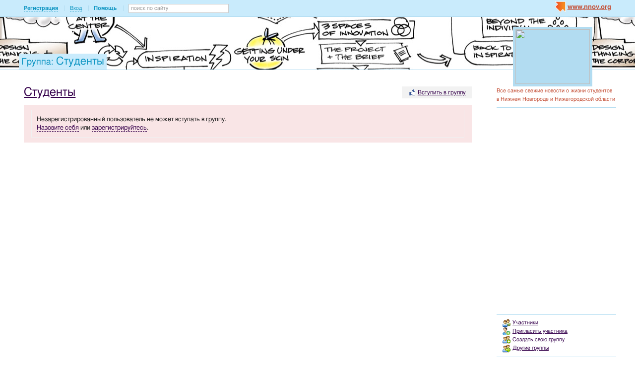

--- FILE ---
content_type: text/html; charset=utf-8
request_url: http://students.nnov.org/profsoyuznaya-organizatsiya-studentov-nngu-im-n-i-/foto-profkoma-studentov-nngu/maslenitsa-v-nngu1/?Do=Join
body_size: 7004
content:
<!DOCTYPE html PUBLIC "-//W3C//DTD XHTML 1.0 Transitional//EN" "http://www.w3.org/TR/xhtml1/DTD/xhtml1-transitional.dtd">
<html xmlns="http://www.w3.org/1999/xhtml">
<head>
   <title>Студенты</title>
<meta http-equiv="Content-Type" content="text/html; charset=utf-8" />

<meta name="description" content="Студенты Нижний Новгород" /><meta name="keywords" content="Студенты, Новгород, Нижний" />
<link rel="shortcut icon" type="image/x-icon" href="http://img.nnov.org/favicon.ico"/>
<link rel="icon" type="image/x-icon" href="http://img.nnov.org/favicon.ico"/>
  	<link rel="alternate" type="application/rss+xml" title="Студенты" href="http://students.nnov.org/rss.php" />
	   
 
            
            
    
  
   <script type="text/javascript" src="http://s.img.nnov.org/jquery,startup.js?1.2.7"></script>
  <link rel="stylesheet" href="http://s.img.nnov.org/skins,google,auto,artist_ideo3.css;JooStest.css;Oflife.css;Beatle,common.css;myspace,menu.css;skins,google,auto,layout.css?3.5.8" type="text/css" media="all"/>

   
 
    <script type="text/javascript" src="http://s.img.nnov.org/adwolf.js"></script>
</head>
<body id="myspace" class="js cBody full" onclick='return {"data":{"user":{"user_id":0,"login":""}},"dispatcher":"page"}' widget="Controls_Document" data='{"userId":0,"login":""}'>
  <script type="text/javascript">

  var _gaq = _gaq || [];
  _gaq.push(['_setAccount', 'UA-30406011-5']);
  _gaq.push(['_setDomainName', '.nnov.org']);
  _gaq.push(['_setSessionCookieTimeout', 7200000]);
  _gaq.push(['_trackPageview']);
  _gaq.push(['t2._setAccount', 'UA-30406011-1']);
 _gaq.push(['t2._setDomainName','none']);
 _gaq.push(['t2._setAllowLinker',true]);
  _gaq.push(['t2._trackPageview']);

  (function() {
    var ga = document.createElement('script'); ga.type = 'text/javascript'; ga.async = true;
    ga.src = ('https:' == document.location.protocol ? 'https://ssl' : 'http://www') + '.google-analytics.com/ga.js';
    var s = document.getElementsByTagName('script')[0]; s.parentNode.insertBefore(ga, s);
  })();

</script>
<!-- Yandex.Metrika counter -->
<script type="text/javascript">
(function (d, w, c) {
    (w[c] = w[c] || []).push(function() {
        try {
            w.yaCounter17734588 = new Ya.Metrika({id:17734588, enableAll: true, webvisor:true});
        } catch(e) { }
    });
    
    var n = d.getElementsByTagName("script")[0],
        s = d.createElement("script"),
        f = function () { n.parentNode.insertBefore(s, n); };
    s.type = "text/javascript";
    s.async = true;
    s.src = (d.location.protocol == "https:" ? "https:" : "http:") + "//mc.yandex.ru/metrika/watch.js";

    if (w.opera == "[object Opera]") {
        d.addEventListener("DOMContentLoaded", f);
    } else { f(); }
})(document, window, "yandex_metrika_callbacks");
</script>
<noscript><div><img src="//mc.yandex.ru/watch/17734588" style="position:absolute; left:-9999px;" alt="" /></div></noscript>
<!-- /Yandex.Metrika counter -->

<style>
.TreasurePriz {position: fixed; width: 70px; height: 100px; top:100px; left:3%; z-index: 10000; }
</style>

                             

                  
 <noindex>
  </noindex>
<div id="header">
	<div class="bgImg" >
						<div class="topHeader">
			<div class="nnovMenu" > <ul class="menu">
  <li class="first"> <img src="http://img.nnov.org/sp.gif" class="is icoi myspacelogonnov"/><a href="http://www.nnov.org/"><b>www.nnov.org</b></a></li>
  
 </ul></div>
			     <noindex>
  <ul id="user_panel">
       <li class="first user_panel_item"><a
  href="/common/popup.php?c=classUsers&m=main_v1&s=0&users_do=reg" class="js cPopup user_panel_item_a" target="reg" pw="600" ph="450">Регистрация</a></li>
    <li class="user_panel_item"><a
  href="/common/popup.php?c=classUsers&m=main_v1&s=0&users_do=enter" class="js cPopup user_panel_item_a" target="enter" pw="600" ph="450">Вход</a></li>
              <li class="js cToolsMenu collapsed user_panel_item" onclick="return {'data' : {'css_class' : 'collapsed'}}" requires="cToggle_Holder" >
<a href="" class="js cToggle_Switch user_panel_item_a"><strong>Помощь</strong></a>
       <ul class="user_panel_tools">
       <div class="rb5">
 <div class="co">          <li class="user_panel_tools_item_topspaser"></li>
          <li class="user_panel_tools_item">За помощью обращайтесь к<br /></li>
          <li class="user_panel_tools_item"> <img src="http://img.nnov.org/sp.gif" class="is icoi he_on"/><a href="http://jasper-foter.nnov.org/" class="js cUser" target="_top" title=""><strong>jasper-foter</strong></a> <a href="http://www.nnov.co/friends/?abonentId=24514" target="_balnk">написать</a></li>
          <li class="user_panel_tools_item"> <img src="http://img.nnov.org/sp.gif" class="is icoi he_on"/><a href="http://www.nnov.org/profile/?user_id=3835706" class="js cUser" target="_top" title=""><strong>Администрация ННОВ</strong></a> <a href="http://www.nnov.co/friends/?abonentId=3835706" target="_balnk">написать</a></li>
       <div class="c"></div></div>
</div>


       </ul>
</li>
<li class="user_panel_item"><form action="http://www.nnov.org/search/" method="GET">
 <label for="headsearch">поиск по сайту</label>
 <input id="headsearch" type="text" name="q" value="" widget="Form_Decoratelabel Search_Live" />
</form></li>  </ul>
  </noindex>
  
 
 
    
 
		</div>
		<div class="title"><span class="small">Группа: </span><a href="/">Студенты</a></div>
		<div class="logoMS" >
							<a href="?Do=Members"><img src="http://preview.nnov.org/preview150x110/0/data/ci/3647457.jpg"/></a>
					</div>
</div></div> <div id="main">
 <div class="grid_row">
  <div class="grid_cc">
    <div class="folderTitle">

<div class="fr">
   <div class="like">
       <div class="icolink"><a href="?Do=Join" class=""><img src="http://img.nnov.org/sp.gif" class="is icoi likeIcon"/>Вступить в группу</a></div>  </div>
    </div>

<div class="folderTitleName">
<h1><a href="">Студенты</a></h1>
</div>








</div>
    

 <div class="rb_var3 rb9">
 <div class="co">   Незарегистрированный пользователь не может вступать в группу.<br />
   <a
  href="/common/popup.php?c=classUsers&m=main_v1&s=0&users_do=enter" class="js cPopup" target="enter" pw="600" ph="450">Назовите себя</a> или <a
  href="/common/popup.php?c=classUsers&m=main_v1&s=0&users_do=reg" class="js cPopup" target="reg" pw="600" ph="450">зарегистрируйтесь</a>.
  <div class="c"></div></div>
</div>
<br />

  </div>
  <div class="grid_r naviCol">
     

  <div class="myspace_owner">
                                   	Все самые свежие новости о жизни студентов в Нижнем Новгороде и Нижегородской области   <hr/>

  
<div class="banner" style=""><noindex rel='nofollow'> <script async src='//pagead2.googlesyndication.com/pagead/js/adsbygoogle.js'></script> <!-- nnov_240_400 --> <ins class='adsbygoogle'      style='display:inline-block;width:240px;height:400px'      data-ad-client='ca-pub-6231255325161292'      data-ad-slot='2190466899'></ins> <script> (adsbygoogle = window.adsbygoogle || []).push({}); </script> </noindex><img src="http://www.nnov.org/hints/show/7061.banner_240.jpg" width="1" height="1" /></div><hr/>
			<ul>
				<li> <div class="icolink"><a href="http://students.nnov.org/?Do=Members" class=""><img src="http://img.nnov.org/sp.gif" class="is icoi users"/>Участники</a></div></li>
												<li> <div class="icolink"><a href="http://students.nnov.org/?Do=Invite" class=""><img src="http://img.nnov.org/sp.gif" class="is icoi addfriend"/>Пригласить участника</a></div></li>

																	<li> <div class="icolink"><a href="http://www.nnov.org/community/create/" class=""><img src="http://img.nnov.org/sp.gif" class="is icoi addgroup"/>Создать свою группу</a></div></li>
				<li> <div class="icolink"><a href="http://www.nnov.org/community/" class=""><img src="http://img.nnov.org/sp.gif" class="is icoi listgroup"/>Другие группы</a></div></li>
							</ul>
<hr/>
 <div class="myspace_menu">
  <h2>Папки</h2>
   <div class="imgright"><a href="http://students.nnov.org/?Do=Lenta">Лента</a></div>
     <ul class="">
                          <li class="js cMySpace_Menu_List">
     <div class="js cMySpace_Menu_Switcher is swtch_up" state="1"></div>      <div class="icolink"><a href="/profsoyuznaya-organizatsiya-studentov-nngu-im-n-i-/" class=""><img src="http://img.nnov.org/sp.gif" class="is icoi classmyblog"/>Профсоюзная организация студентов ННГУ им.Н.И.Лобачевского</a> <span class="count">(29)</span></div>             <ul class="dbl">
                          <li>
           <div class="icolink"><a href="/profsoyuznaya-organizatsiya-studentov-nngu-im-n-i-/donorskaya-aktsiya-nngu/" class=""><img src="http://img.nnov.org/sp.gif" class="is icoi classmyvideo"/>Донорская акция в ННГУ</a> <span class="count">(1)</span></div>    </li>
                             <li class="js cMySpace_Menu_List">
     <div class="js cMySpace_Menu_Switcher is swtch_up" state="1"></div>      <div class="icolink"><a href="/profsoyuznaya-organizatsiya-studentov-nngu-im-n-i-/foto-profkoma-studentov-nngu/" class=""><img src="http://img.nnov.org/sp.gif" class="is icoi classmyblog"/>фото Профкома студентов ННГУ</a></div>             <ul class="dbl">
                          <li>
           <div class="icolink"><a href="/profsoyuznaya-organizatsiya-studentov-nngu-im-n-i-/foto-profkoma-studentov-nngu/maslenitsa-v-nngu1/" class=""><img src="http://img.nnov.org/sp.gif" class="is icoi classmygallery"/><strong>Масленица в ННГУ 2013</strong></a> <span class="count">(37)</span></div>    </li>
                             <li>
           <div class="icolink"><a href="/profsoyuznaya-organizatsiya-studentov-nngu-im-n-i-/foto-profkoma-studentov-nngu/dnk-9/" class=""><img src="http://img.nnov.org/sp.gif" class="is icoi classmygallery"/>ДНК-9</a> <span class="count">(176)</span></div>    </li>
                             <li>
           <div class="icolink"><a href="/profsoyuznaya-organizatsiya-studentov-nngu-im-n-i-/foto-profkoma-studentov-nngu/vecher-luchschih-v--pusknikov-nngu---2012/" class=""><img src="http://img.nnov.org/sp.gif" class="is icoi classmygallery"/>Вечер лучших выпускников ННГУ - 2012</a> <span class="count">(86)</span></div>    </li>
                             <li>
           <div class="icolink"><a href="/profsoyuznaya-organizatsiya-studentov-nngu-im-n-i-/foto-profkoma-studentov-nngu/proekt-zhivaya-zemlya-2012/" class=""><img src="http://img.nnov.org/sp.gif" class="is icoi classmygallery"/>Проект Живая земля 2012</a> <span class="count">(366)</span></div>    </li>
                             <li>
           <div class="icolink"><a href="/profsoyuznaya-organizatsiya-studentov-nngu-im-n-i-/foto-profkoma-studentov-nngu/maslenitsa-v-nngu/" class=""><img src="http://img.nnov.org/sp.gif" class="is icoi classmygallery"/>Масленица в ННГУ</a> <span class="count">(46)</span></div>    </li>
                             <li>
           <div class="icolink"><a href="/profsoyuznaya-organizatsiya-studentov-nngu-im-n-i-/foto-profkoma-studentov-nngu/tatyanin-den-2012/" class=""><img src="http://img.nnov.org/sp.gif" class="is icoi classmygallery"/>ТАТЬЯНИН ДЕНЬ 2012</a> <span class="count">(37)</span></div>    </li>
                             <li>
           <div class="icolink"><a href="/profsoyuznaya-organizatsiya-studentov-nngu-im-n-i-/foto-profkoma-studentov-nngu/mezhdunarodn--y-kongress-studencheskoy-molodezhi/" class=""><img src="http://img.nnov.org/sp.gif" class="is icoi classmygallery"/>Международный конгресс студенческой молодёжи </a> <span class="count">(51)</span></div>    </li>
       </ul>
    </li>
                             <li>
           <div class="icolink"><a href="/profsoyuznaya-organizatsiya-studentov-nngu-im-n-i-/lichn--y-blog-elen---anatolevn---chumankinoy/" class=""><img src="http://img.nnov.org/sp.gif" class="is icoi classmyblog"/>Личный блог Елены Чуманкиной</a> <span class="count">(7)</span></div>    </li>
       </ul>
    </li>
       </ul>
   </div>


<style>
.tag-cloud {padding-bottom: 1em;}
.tag-cloud h3 {margin-bottom: 0.3em;}
.tag-cloud a {padding-right: 10px;}
.tag-cloud .tag-edit-link {padding: 5px 0;}
.tag-cloud .tag-edit-link a {padding: 0;}
</style>
<div class="tag-cloud">
  <h3>Записи по тегам</h3>
  <div class="tag-cloud-list">
            <a href="/tag/bliny" style="font-size: 110%;" >блины</a>
            <a href="/tag/den-studenta" style="font-size: 100%;" >день студента</a>
            <a href="/tag/maslenitsa" style="font-size: 110%;" >масленица</a>
            <a href="/tag/musor" style="font-size: 100%;" >мусор</a>
            <a href="/tag/nizhegorodskaya-oblast" style="font-size: 100%;" >нижегородская область</a>
            <a href="/tag/nizhniy-novgorod" style="font-size: 100%;" >нижний новгород</a>
            <a href="/tag/nngu" style="font-size: 110%;" >ннгу</a>
            <a href="/tag/othody" style="font-size: 100%;" >отходы</a>
            <a href="/tag/prazdnik" style="font-size: 100%;" >праздник</a>
            <a href="/tag/proekt-zhivaya-zemlya" style="font-size: 160%;" >проект Живая земля</a>
            <a href="/tag/profkom" style="font-size: 110%;" >профком</a>
            <a href="/tag/profkom-nngu" style="font-size: 100%;" >профком ННГУ</a>
            <a href="/tag/profsoyuz" style="font-size: 110%;" >профсоюз</a>
            <a href="/tag/svalki" style="font-size: 100%;" >свалки</a>
            <a href="/tag/studenty" style="font-size: 110%;" >студенты</a>
            <a href="/tag/studenty-musor-svalki-othody-utilizatsiya" style="font-size: 100%;" >студенты мусор свалки отходы утилизация</a>
            <a href="/tag/studenty-sazhayut-lesa" style="font-size: 160%;" >студенты сажают леса</a>
            <a href="/tag/studenchestvo" style="font-size: 100%;" >студенчество</a>
            <a href="/tag/tatyanin-den" style="font-size: 100%;" >татьянин день</a>
            <a href="/tag/utilizatsiya" style="font-size: 100%;" >утилизация</a>
        
</div>
</div>

<div class="spacer"></div>
<div class="spacer"></div>

</div>  </div>
 </div>
</div>
<div id="footer">
 <div class="inner"><div class="fr" >
<noindex>
<!-- Yandex.RTB -->
<script>window.yaContextCb=window.yaContextCb||[]</script>
<script src="https://yandex.ru/ads/system/context.js" async></script>

<!-- Yandex.RTB R-A-178876-6 -->
<script>
window.yaContextCb.push(()=>{
	Ya.Context.AdvManager.render({
		"blockId": "R-A-178876-6",
		"type": "fullscreen",
		"platform": "touch"
	})
})
</script>
</noindex>

<noindex>
<style>
/*
.liNnov {display: inline;}
.liNnov img {width: 0 !important;height: 0  !important; }
*/
.liNnov {position: relative;width: 1px; height: 1px; overflow: hidden;}
.liNnov a {position: absolute; left: -1000px; display: block;}
</style>

<div class="liNnov">
<!--LiveInternet counter--><script type="text/javascript"><!--
document.write("<a href='http://www.liveinternet.ru/click;nnov_org' "+
"target=_blank><img src='//counter.yadro.ru/hit;nnov_org?t14.1;r"+
escape(document.referrer)+((typeof(screen)=="undefined")?"":
";s"+screen.width+"*"+screen.height+"*"+(screen.colorDepth?
screen.colorDepth:screen.pixelDepth))+";u"+escape(document.URL)+
";"+Math.random()+
"' alt='' title='LiveInternet: показано число просмотров за 24"+
" часа, посетителей за 24 часа и за сегодня' "+
"border='0' width='88' height='31'><\/a>")
//--></script><!--/LiveInternet-->
</div>
<!--LiveInternet counter--><script type="text/javascript"><!--
document.write("<a href='http://www.liveinternet.ru/click;nnov_ru' "+
"target=_blank rel=nofollow><img src='http://counter.yadro.ru/hit;nnov_ru?t14.1;r"+
escape(document.referrer)+((typeof(screen)=="undefined")?"":
";s"+screen.width+"*"+screen.height+"*"+(screen.colorDepth?
screen.colorDepth:screen.pixelDepth))+";u"+escape(document.URL)+
";h"+escape(document.title.substring(0,80))+";"+Math.random()+
"' alt='' title='LiveInternet: показано число просмотров за 24"+
" часа, посетителей за 24 часа и за сегодня' "+
"border=0 width=88 height=31><\/a>")//--></script><!--/LiveInternet-->
<!-- tns-counter.ru -->
<script type="text/javascript">
	(function(win, doc, cb){
		(win[cb] = win[cb] || []).push(function() {
			try {
				tnsCounterNgs_ru = new TNS.TnsCounter({
				'account':'ngs_ru',
				'tmsec': 'nnov_total'
				});
			} catch(e){}
		});

		var tnsscript = doc.createElement('script');
		tnsscript.type = 'text/javascript';
		tnsscript.async = true;
		tnsscript.src = ('https:' == doc.location.protocol ? 'https:' : 'http:') + 
			'//www.tns-counter.ru/tcounter.js';
		var s = doc.getElementsByTagName('script')[0];
		s.parentNode.insertBefore(tnsscript, s);
	})(window, this.document,'tnscounter_callback');
</script>
<noscript>
	<img src="//www.tns-counter.ru/V13a****ngs_ru/ru/UTF-8/tmsec=nnov_total/" width="0" height="0" alt="" />
</noscript>
<!--/ tns-counter.ru -->



</noindex>

<noindex><script async="async" src="https://w.uptolike.com/widgets/v1/zp.js?pid=1355823" type="text/javascript"></script></noindex>

<noindex rel="nofollow"><!-- Yandex.Metrika counter --><script type="text/javascript">(function (d, w, c) { (w[c] = w[c] || []).push(function() { try { w.yaCounter29056055 = new Ya.Metrika({id:29056055, webvisor:true, clickmap:true, trackLinks:true, accurateTrackBounce:true}); } catch(e) { } }); var n = d.getElementsByTagName("script")[0], s = d.createElement("script"), f = function () { n.parentNode.insertBefore(s, n); }; s.type = "text/javascript"; s.async = true; s.src = (d.location.protocol == "https:" ? "https:" : "http:") + "//mc.yandex.ru/metrika/watch.js"; if (w.opera == "[object Opera]") { d.addEventListener("DOMContentLoaded", f, false); } else { f(); } })(document, window, "yandex_metrika_callbacks");</script><noscript><div><img src="//mc.yandex.ru/watch/29056055" style="position:absolute; left:-9999px;" alt="" /></div></noscript><!-- /Yandex.Metrika counter --></noindex>
</div>

<div class="infoBlockFooter">
Редакция - <a href="mailto:hkdkest@mail.ru">hkdkest@mail.ru</a> | <a href="http://www.nnov.org/about/">О проекте</a> | <a href="http://www.nnov.org/sitemap/">Карта сайта</a> | <a href="http://www.nnov.org/Нижний_Новгород">О Нижнем Новгороде</a> | <a href="http://nnov.nnov.org">Кор. блог</a>, 
Техподдержка: <a href="http://www.nnov.org/forum/nnov/">форум</a>, <a href="mailto:support@nnov.org">support@nnov.org</a> | <a href="http://www.nnov.org/advertizing/">Реклама</a><br />
<div class="copy">
&copy; 2001&mdash;2026 ООО &laquo;Медиа Инвест&raquo;, тел.: (831) 291-78-30<br/>
<a href="http://www.nnov.org/about/media/" >&laquo;Сайт для нижегородцев&raquo; свидетельство о регистрации СМИ Эл № ФС77-57309 от 17.03.2014 г.</a> 
<br />





<!-- Yandex.RTB R-A-178876-4 -->
<script>window.yaContextCb.push(()=>{
	Ya.Context.AdvManager.render({
		"blockId": "R-A-178876-4",
		"type": "fullscreen",
		"platform": "touch"
	})
})
</script>


<!-- Yandex.RTB R-A-178876-5 -->
<script>window.yaContextCb.push(()=>{
	Ya.Context.AdvManager.render({
		"blockId": "R-A-178876-5",
		"type": "floorAd"
	})
})
</script>




<p class="agerating">Главная колонка: 16+</p>
</div>
</div></div>
</div>

     
 
 
   
      
  
    <script type="text/javascript" src="http://s.img.nnov.org/JooS.js;Urfin.js;Beatle.js;Oflife.js;Beatle,common.js?3.5.8"></script>
  
 <script type="text/javascript">
   JooS.WindowDOM.reload = function() { window.location = "http://students.nnov.org/profsoyuznaya-organizatsiya-studentov-nngu-im-n-i-/foto-profkoma-studentov-nngu/maslenitsa-v-nngu1/?Do=Join"; }
  </script>
  <!--[if IE]><script src="javascript:void(0)" onreadystatechange="JooS.Startup.onLoad_IEDefer(this)" defer></script><![endif]-->
 
 
</body></html>

--- FILE ---
content_type: text/html; charset=utf-8
request_url: https://www.google.com/recaptcha/api2/aframe
body_size: 266
content:
<!DOCTYPE HTML><html><head><meta http-equiv="content-type" content="text/html; charset=UTF-8"></head><body><script nonce="w_dr9lxipVnJd5LnXTTp4Q">/** Anti-fraud and anti-abuse applications only. See google.com/recaptcha */ try{var clients={'sodar':'https://pagead2.googlesyndication.com/pagead/sodar?'};window.addEventListener("message",function(a){try{if(a.source===window.parent){var b=JSON.parse(a.data);var c=clients[b['id']];if(c){var d=document.createElement('img');d.src=c+b['params']+'&rc='+(localStorage.getItem("rc::a")?sessionStorage.getItem("rc::b"):"");window.document.body.appendChild(d);sessionStorage.setItem("rc::e",parseInt(sessionStorage.getItem("rc::e")||0)+1);localStorage.setItem("rc::h",'1768532616872');}}}catch(b){}});window.parent.postMessage("_grecaptcha_ready", "*");}catch(b){}</script></body></html>

--- FILE ---
content_type: application/javascript;charset=utf-8
request_url: https://w.uptolike.com/widgets/v1/version.js?cb=cb__utl_cb_share_1768532615031409
body_size: 397
content:
cb__utl_cb_share_1768532615031409('1ea92d09c43527572b24fe052f11127b');

--- FILE ---
content_type: application/x-javascript
request_url: http://s.img.nnov.org/Beatle,cToggle,Holder.js;Beatle,cToolsMenu.js;Beatle,cToggle,Switch.js;Beatle,cMySpace,Menu,List.js;Beatle,cMySpace,Menu,Switcher.js;Beatle,onload.js?3.5.8
body_size: 3149
content:
Beatle.registerEvent("Event_cToggleHolderToggle");Beatle.cToggle_Holder=JooS.Reflect(Beatle.Class,{defaultModClass:"hidden",Listener_Event_cToggleHolderToggle:function(){var curState=this.hasClassName(this.modClass);curState?this.removeClassName(this.modClass):this.addClassName(this.modClass);this.isModified=!curState;}});JooS.Virtual(Beatle.cToggle_Holder,{__constructor:function(Element,extraData){this.__constructor.__parent(Element,extraData);this.modClass=this.extraData["css_class"]||this.defaultModClass;this.isModified=this.hasClassName(this.modClass);this.Event_listenerConstructDefaultSelf(["Event_cToggleHolderToggle"]);}});Beatle.registerClass("cToggle_Holder");Beatle.cToolsMenu=JooS.Reflect(Beatle.cToggle_Holder,{outTimeout:null,DOMEvent_onMouseOut:function(){var Self=this;this.outTimeout=setTimeout(function(){if(!Self.isModified){Self.setStyle("zIndex",1);Self.throwEvent("Event_cToggleHolderToggle");}},this.Timeout);},DOMEvent_onMouseOver:function(){this.setStyle("zIndex",10000);clearTimeout(this.outTimeout);this.outTimeout=null;}});JooS.Virtual(Beatle.cToolsMenu,{__constructor:function(Element,extraData){this.__constructor.__parent(Element,extraData);this.Timeout=this.extraData["timeout"]||1000;this.attachEvent("mouseover",this.DOMEvent_onMouseOver);this.attachEvent("mouseout",this.DOMEvent_onMouseOut);this.Event_throwsConstructDefaultSelf(["Event_cToggleHolderToggle"]);}});Beatle.registerClass("cToolsMenu");Beatle.cToggle_Switch=JooS.Reflect(Beatle.Class,{DOMEvent_onClick:function(){this.throwEvent("Event_cToggleHolderToggle");this.getElement().blur();}});JooS.Virtual(Beatle.cToggle_Switch,{__constructor:function(Element,extraData){this.__constructor.__parent(Element,extraData);this.Event_throwsConstructDefaultParent(["Event_cToggleHolderToggle"]);this.attachEvent("click",this.DOMEvent_onClick);}});Beatle.registerClass("cToggle_Switch");Beatle.registerEvent("Event_cMySpaceMenu_Toggle");Beatle.cMySpace_Menu_List=JooS.Reflect(Beatle.Class,{Listener_Event_cMySpaceMenu_Toggle:function(State){this.Child&&this.Child.setStyle("display",State?"block":"none");}});JooS.Virtual(Beatle.cMySpace_Menu_List,{__constructor:function(Element){this.__constructor.__parent(Element);var Children=this.cssQueryStrict("ul");Children&&(this.Child=new JooS.Element(Children[0]));this.Event_listenerConstructDefaultSelf(["Event_cMySpaceMenu_Toggle"]);}});Beatle.registerClass("cMySpace_Menu_List");Beatle.cMySpace_Menu_Switcher=JooS.Reflect(Beatle.Class,{setState:function(){if(this.state)
this.replaceClassName("swtch_down","swtch_up");else
this.replaceClassName("swtch_up","swtch_down");return this;},DOMEvent_onClick:function(){this.state=!this.state;this.setState().throwEvent("Event_cMySpaceMenu_Toggle",this.state);return false;}});JooS.Virtual(Beatle.cMySpace_Menu_Switcher,{__constructor:function(Element){this.__constructor.__parent(Element);this.attachEvent("click",this.DOMEvent_onClick);this.state=this.getAttribute("state");this.setState();this.Event_throwsConstructDefaultParent(["Event_cMySpaceMenu_Toggle"],"cMySpace_Menu_List");}});Beatle.registerClass("cMySpace_Menu_Switcher");Beatle.DOMEvent_onLoadScript();